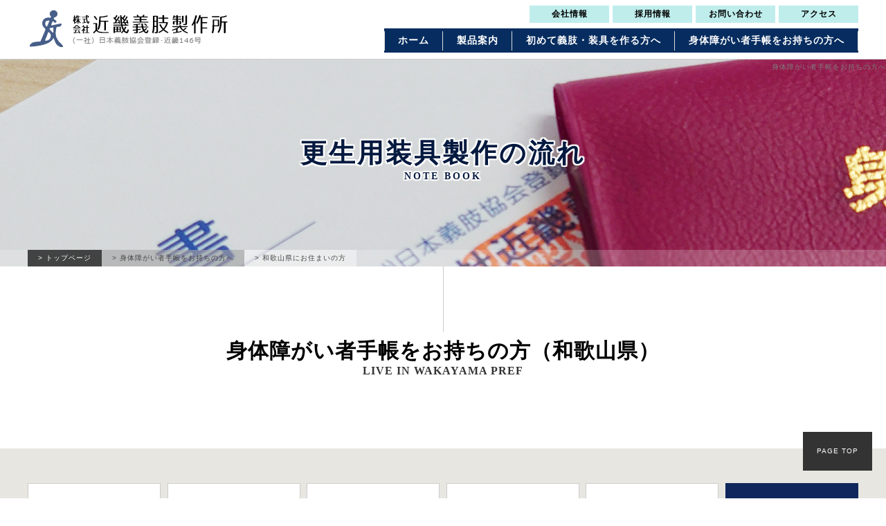

--- FILE ---
content_type: text/html; charset=UTF-8
request_url: https://www.kinkigishi.co.jp/note_wakayama.html
body_size: 4179
content:
<!doctype html>
<html>
<head>
<meta charset="utf-8">
<title>和歌山県の身体障がい者手帳をお持ちの方／近畿義肢製作所</title>
<meta name="description" content="和歌山県の身体障がい者手帳をお持ちの方。身体障がい者手帳（公的制度）で初めて申請する方へ。お住まいの地域によって申請方法が異なります。医療、行政指導の指示を受けて、障害、疾病のある方々との親密なコミュニケーションを大切に、義肢装具の製作と福祉用具全般の販売に加えて予防医学の分野で健康用具の開発と販売を実施しています。">
<meta name="keywords" content="義肢,装具,義手,義足,義指,リハビリ機器">
<meta name="viewport" content="width=device-width, initial-scale=1.0" />
<!-- og setting -->
<meta property="og:title" content="和歌山県の身体障がい者手帳をお持ちの方／近畿義肢製作所">
<meta property="og:type" content="article">
<meta property="og:url" content="https://">
<meta property="og:image" content="https:///img/img_og.jpg">
<meta property="og:site_name" content="株式会社近畿義肢製作所">
<meta property="og:description" content="和歌山県の身体障がい者手帳をお持ちの方。身体障がい者手帳（公的制度）で初めて申請する方へ。お住まいの地域によって申請方法が異なります。">
<!-- /og setting -->
<link rel="stylesheet" type="text/css" href="css/import.css">
<script type="text/javascript" src="js/import.js?210919"></script>

<!-- Google Tag Manager -->
<script>(function(w,d,s,l,i){w[l]=w[l]||[];w[l].push({'gtm.start':
new Date().getTime(),event:'gtm.js'});var f=d.getElementsByTagName(s)[0],
j=d.createElement(s),dl=l!='dataLayer'?'&l='+l:'';j.async=true;j.src=
'https://www.googletagmanager.com/gtm.js?id='+i+dl;f.parentNode.insertBefore(j,f);
})(window,document,'script','dataLayer','GTM-M25ZH7T');</script>
<!-- End Google Tag Manager -->
</head>

<body id="home">
<!-- Google Tag Manager (noscript) -->
<noscript><iframe src="https://www.googletagmanager.com/ns.html?id=GTM-M25ZH7T"
height="0" width="0" style="display:none;visibility:hidden"></iframe></noscript>
<!-- End Google Tag Manager (noscript) -->

<header>
 <div class="headBox">
  <p class="logo"><a href="/"><img src="img/logo.gif?210909" alt="近畿義肢製作所"/></a></p>
  <ul class="headNav">
   <li><a href="company.html">会社情報</a></li>
   <li><a href="news/recruit">採用情報</a></li>
   <li><a href="news/contact">お問い合わせ</a></li>
   <li><a href="access.html">アクセス</a></li>
  </ul>
 <ul class="headMenu">
   <li><a href="/">ホーム</a></li>
   <li><strong>製品案内</strong>
    <ul class="dropdwn_menu chid1">
     <li><a href="gishi.html">義肢</a></li>
     <li><a href="sougu.html">装具</a></li>
     <li><a href="original.html">オリジナル商品</a></li>
    </ul>
   </li>
   <li><strong>初めて義肢・装具を作る方へ</strong>
    <ul class="dropdwn_menu chid2">
     <li><a href="flow.html">治療用装具製作の流れ</a></li>
     <li><a href="document.html">療養費支給申請</a></li>
     <li><a href="medical.html">取引実績のある病院</a></li>
    </ul>
   </li>
   <li><strong>身体障がい者手帳をお持ちの方へ</strong>
    <ul class="dropdwn_menu chid3">
     <li><a href="note_kobe.html">神戸市にお住まいの方</a></li>
     <li><a href="note_hyogo.html">兵庫県（神戸市以外）にお住まいの方</a></li>
     <li><a href="note_osaka_city.html">大阪市にお住まいの方</a></li>
     <li><a href="note_sakai_city.html">堺市にお住まいの方</a></li>
     <li><a href="note_osaka.html">大阪府にお住まいの方</a></li>
     <li><a href="note_wakayama.html">和歌山県にお住まいの方</a></li>
    </ul>
   </li>
  </ul>
  <div class="btn pcNon"><span></span> <span></span> <span></span><p class="menutxt">MENU</p></div>
</div>
</header>

<div class="visual_note subVisual">
<h1>身体障がい者手帳をお持ちの方へ</h1>
<h2 class="bk">更生用装具製作の流れ<span>NOTE BOOK</span></h2>
 <div class="pan">
 <ul>
  <li><a href="./">&gt; トップページ</a></li>
  <li>&gt; 身体障がい者手帳をお持ちの方へ</li>
  <li>&gt; 和歌山県にお住まいの方</li>
 </ul>
 </div>
</div>
<div class="bar"></div>

<section class="noteTitBox">
 <h2 class="typeA">身体障がい者手帳をお持ちの方（和歌山県）<span>LIVE IN WAKAYAMA PREF</span></h2>
</section>

<div class="bgGray">
<div class="seihiDisc">
  <ul class="areaBtn">
   <li><a href="note_kobe.html">神戸市にお住まいの方</a></li>
   <li><a href="note_hyogo.html">兵庫県にお住まいの方</a></li>
   <li><a href="note_osaka_city.html">大阪市にお住まいの方</a></li>
   <li><a href="note_sakai_city.html">堺市にお住まいの方</a></li>
   <li><a href="note_osaka.html">大阪府にお住まいの方</a></li>
   <li class="on"><a href="note_wakayama.html">和歌山県にお住まいの方</a></li>
  </ul>
</div>
</div>

<section>
 <h2 class="typeE">身体障がい者手帳で初めて申請する場合</h2>
 <h2 class="typeD">お住まいの役所の「障がい福祉担当課」に義肢・装具（以下、補装具）の支給相談を行ってください。</h2>
 <div class="bar2"></div>
 <div class="note1">
  <p>「障がい福祉担当課」にて、更生相談所（以下、更生相談所）」での判定、または各地域で行われる「巡回相談」の予約をお取りいただきます。 <br>
日程が限られていますので、「障がい福祉担当課」にてご相談ください。 <br>
予約を取られた日に「更生相談所」または「巡回相談」実施会場へ出向いていただき、判定医の判定を受けていただきます。 <br>
弊社より判定に基づいた見積書を「障がい福祉担当課」へ送付します。 </p>
 </div>

 <h2 class="typeD">補装具費支給券交付～採寸・採型・製作</h2>
 <div class="bar2"></div>
 <div class="note3">
  <ul class="noteCheckA">
   <li><strong style="color: brown;">補装具費支給決定通知書・補装具費支給券</strong>が届きましたら、弊社へご連絡ください。</li>
   <li>日程を相談させていただき、採寸・採型を行い、補装具の製作にとりかかります。</li>
  </ul>
 </div>
 
 <h2 class="typeD">納品</h2>
 <div class="bar2"></div>
 <div class="note5">
 <ul class="noteCheckA">
  <li>適合状態を確認後、納品させていただきます。</li>
  <li>納品時には補装具費支給券と支給券に記載の自己負担額（利用者負担額）をご用意ください。</li>
  <li><strong style="color: brown;">補装具費支給券</strong>にご署名（ご捺印）をいただきます。 </li>
 </ul>
 <p>※製作する補装具によっては仮合わせが必要になります。</p>
 </div>
 
 <h2 class="typeE">再製作・修理の場合</h2>
 <h2 class="typeD">お住いの役所の「障がい福祉担当課」へ補装具の再製作・修理の支給（修理）申請を行ってください。</h2>
 <div class="bar2"></div>
 <div class="note0">
 <ul class="noteCheckA">
  <li>申請時には補装具費支給申請書と見積書が必要になります。 <br>
  （補装具の種類によっては「更生相談所」による判定が必要となる場合があります。）</li>
  <li>申請書は窓口にてお受け取りください。</li>
  <li>見積書は使用中の補装具及び修理箇所を確認の上、弊社からお渡しします。 </li>
 </ul>
 </div>
 
 <h2 class="typeD">補装具費支給券交付～採寸・採型・製作（修理）</h2>
 <div class="bar2"></div>
 <div class="note0">
 <ul class="noteCheckA">
  <li><strong style="color: brown;">補装具費支給決定通知書・補装具費支給券</strong><strong style="color: brown;"></strong>が届きましたら弊社にご連絡ください。</li>
 </ul>
 <p>（再製作の場合）<br>
日程を相談させていただき、採寸・採型を行い、補装具の製作に取りかかります。</p>
 <p>（修理の場合）<br>日程を相談させていただき、補装具をお預かりし、修理に取りかかります。</p>
 </div>
 
 <h2 class="typeD">納品</h2>
 <div class="bar2"></div>
 <div class="note0">
 <ul class="noteCheckA">
  <li>適合状態を確認後、納品させていただきます。</li>
  <li>納品時には通知書に記載の自己負担額（利用者負担額）をご用意ください。</li>
  <li><strong style="color: brown;">補装具費支給券</strong>にご署名（ご捺印）をいただきます。 </li>
 </ul>
 <p>※製作する補装具によっては仮合わせが必要になります。</p>
 <p class="typeH"><span>公的制度（身体障がい者手帳）による補装具の支給には、申請から納品まで時間を要します。<br>
 現在の補装具が使用できなくなる前に、早めの申請手続きをお願いいたします。</span></p>
 </div>

<h2 class="typeB">ご相談・お問い合わせ<span>CONTACT US</span></h2>
 <ul class="telBox">
  <li class="telTitle">ご不明な点やご不安な事など、<br class="pcNon">ご相談・お問合せください<span>義肢･装具を初めて作る方で不安に思っている事やわからない事など、どのようなことでも結構ですので、お気軽にご相談ください。</span></li>
  <li class="telNumbr"><a href="tel:0789742412"><span>本社</span>078-974-2412</a></li>
  <li class="mailmail"><a href="news/contact">メールでのお問い合わせはこちら</a></li>
 </ul>
</section>

<footer>
<div class="foot">
<div class="foot_left">
 <p><img src="img/logo_foot.png?210909" alt="義肢・義手・義足の近畿義肢製作所"/></p>
 <address>
  〒651-2113 兵庫県神戸市西区伊川谷町有瀬990-1 <br>
  TEL:078-974-2412 FAX:078-974-2436<br>
  平日 8:30～17:00 (土曜日 8:30～12:00)<br>
  定休日　日曜日、祝日、夏季、年末年始<br>
  完全予約制
 </address>
 </div>
<ul>
  <li>ご利用について</li>
  <li><a href="company.html">会社情報</a></li>
  <li><a href="news/recruit">採用情報</a></li>
  <li><a href="news/contact">お問い合わせ</a></li>
  <li><a href="access.html">アクセス</a></li>
  <li><a href="privacy.html">プライバシーポリシー</a></li>
 </ul>
 <ul>
  <li>身体障がい者手帳をお持ちの方</li>
  <li class="childList"><a href="note_kobe.html">神戸市にお住まいの方</a></li>
  <li class="childList"><a href="note_hyogo.html">兵庫県にお住まいの方</a></li>
  <li class="childList"><a href="note_osaka_city.html">大阪市にお住まいの方</a></li>
  <li class="childList"><a href="note_sakai_city.html">堺市にお住まいの方</a></li>
  <li class="childList"><a href="note_osaka.html">大阪府にお住まいの方</a></li>
  <li class="childList"><a href="note_wakayama.html">和歌山県にお住まいの方</a></li>
 </ul>
 <ul>
  <li>製品案内</li>
  <li class="childList"><a href="gishi.html">義肢</a></li>
  <li class="childList"><a href="sougu.html">装具</a></li>
  <li class="childList"><a href="original.html">オリジナル商品</a></li>
 </ul>
<ul>
  <li>近畿義肢について</li>
  <li><a href="/">ホーム</a></li>
  <li class="footTits">初めて義肢・装具を作る方へ</li>  
  <li class="childList"><a href="flow.html">治療用装具製作の流れ</a></li>
  <li class="childList"><a href="document.html">療養費支給申請</a></li>
  <li class="childList"><a href="medical.html">取引実績のある病院</a></li>
 </ul>
 </div>
</footer>
<div class="copyright">&copy; KINKIGISHI 2022. All Right Reserved.</div>
<p id="page-top"><a href="#home">PAGE TOP</a></p>

<!--↓smp menu -->
<div class="drawr">
 <p class="drawTitA">製品案内</p>
 <ul class="drawLinkBox">
  <li><a href="gishi.html">義肢</a></li>
  <li><a href="sougu.html">装具</a></li>
  <li><a href="original.html">オリジナル</a></li>
 </ul>
 <p class="drawTitA">初めて義肢・装具を作る方へ</p>
 <ul class="drawLinkBox LineHeight">
  <li><a href="document.html">療養費<br>支給申請</a></li>
  <li><a href="flow.html">製作の<br>流れ</a></li>
  <li><a href="medical.html">取引実績の<br>ある病院</a></li>
 </ul>
 <p class="drawTitA">身体障がい者手帳をお持ちの方</p>
 <ul class="drawNoteBox">
  <li><a href="note_kobe.html">神戸市にお住まいの方</a></li>
  <li><a href="note_hyogo.html">兵庫県にお住まいの方</a></li>
  <li><a href="note_osaka_city.html">大阪市にお住まいの方</a></li>
  <li><a href="note_sakai_city.html">堺市にお住まいの方</a></li>
  <li><a href="note_osaka.html">大阪府にお住まいの方</a></li>
  <li><a href="note_wakayama.html">和歌山県にお住まいの方</a></li>
 </ul>
 <p class="drawOtherBox">
  <span><a href="company.html">会社情報</a></span>
  <span><a href="news/recruit">採用情報</a></span>
  <span><a href="news/contact">お問い合わせ</a></span><br>
  <span><a href="access.html">アクセス</a></span>
  <span><a href="privacy.html">プライバシーポリシー</a></span>
 </p>
 <!--↑drawrWrap -->
</div>
<!--↑smp menu -->
</body>
</html>


--- FILE ---
content_type: text/css
request_url: https://www.kinkigishi.co.jp/css/import.css
body_size: 807
content:
@charset "utf-8";
/* ==================================================================
CSS information
 author     :yourName (全CSSファイル共通)
 style info :各cssファイル読み込み
================================================================== */

/* リセット及びfont基本設定
-------------------------------------------------------- */
@import url('https://fonts.googleapis.com/css2?family=Noto+Sans+JP:wght@500;700&family=Sawarabi+Gothic&display=swap');
@import url("reset-min.css");

/* プリント
-------------------------------------------------------- */
@import url("style.css?220606") print;

/* コンテンツ関係 他
-------------------------------------------------------- */
@import url("style.css?220606") screen and (min-width: 641px);
@import url("smart.css?230606") screen and (max-width: 640px);
@import url("drawerMenu.css?220606") screen and (max-width: 640px);


--- FILE ---
content_type: text/css
request_url: https://www.kinkigishi.co.jp/css/style.css?220606
body_size: 5934
content:
@charset "utf-8";
/* 最終更新日：2020年12月01日 */
/* width 1200 */

/*-----------------------------------------------------------------------*/
/*                             標準タグスタイル                          */
/*-----------------------------------------------------------------------*/
body{
 color:#444;
 letter-spacing:1px;
 font-family: Avenir, 'Helvetica neue', Helvetica, メイリオ, Meiryo, '游ゴシック', YuGothic, 'ヒラギノ角ゴ Pro W3', 'Hiragino Kaku Gothic Pro', 'ＭＳ Ｐゴシック', sans-serif;
 font-size:15px;
 line-height: 160%;
}

a{
 text-decoration:none !important;
 color:#0f275c;
}
a:hover{
 text-decoration:underline;
 color:#0f275c;
}
.btn,.pcNon,.spMenu,.drawr{
 display: none;
}
/*-----------------------------------------------------------------------*/
/*                             共通 スタイル                          */
/*-----------------------------------------------------------------------*/
.fade,.menuBox img,.bana img{
    -webkit-transition: 0.3s ease-in-out;  
       -moz-transition: 0.3s ease-in-out;  
         -o-transition: 0.3s ease-in-out;  
            transition: 0.3s ease-in-out;  
}  
.fade:hover,.menuBox img:hover,.bana img:hover{  
    opacity: 0.7;  
    filter: alpha(opacity=30);  
}
.left,.pcLeft{
 float:left;
}
.right,.pcRight{
 float:right;
}
.over{
 overflow:hidden;
}
a.anchor {
display: block;
padding-top: 100px;
margin-top: -100px;
}
/*------- ヘッター -----*/
header{
background: #fff;
border-bottom:1px #ccc solid;
position: fixed;
top:0;
left: 0;
width: 100%;
z-index: 10;
}
.headBox{
width: 1200px;
height: 85px;
margin: 0 auto;
line-height: 100%;
position: relative;
}
.headBox .logo{
float: left;
padding-top: 12px;
}
.headBox .headBtnBox{
float: right;
}
.headBox .headNav{
margin: 8px 0;
font-family: "游明朝", YuMincho, "ヒラギノ明朝 ProN W3", "Hiragino Mincho ProN", "HG明朝E", "ＭＳ Ｐ明朝", "ＭＳ 明朝", serif;
overflow: hidden;
float: right;
}
.headBox .headNav li{
float: left;
}
.headBox .headNav li a{
background: #bfedec;
width: 115px;
padding: 5px 0;
margin: 0 0 0 5px;
display: block;
font-size: 12px;
text-align: center;
color: #000;
font-weight:bold;
}
.headMenu{
font-family: "游明朝", YuMincho, "ヒラギノ明朝 ProN W3", "Hiragino Mincho ProN", "HG明朝E", "ＭＳ Ｐ明朝", "ＭＳ 明朝", serif;
margin: 0;
background: #072d60 url("../img/bar_dot.gif") no-repeat center left;
overflow: hidden;
float: right;
}
.headMenu li{
float: left;
}
.headMenu li a,.headMenu li strong{
display: block;
background: url("../img/bar_dot.gif") no-repeat center right;
padding: 10px 20px;
font-size: 14px;
color: #333;
font-weight: bold;
cursor: pointer;
}
.headMenu li a:hover,.headMenu li strong:hover{
background: #072d60 url("../img/bar_dot.gif") no-repeat center right;
color: #fff;
}
.headMenu > li a,.headMenu > li strong{
color:#fff;
}

/*------- フッター -----*/
.footBtn{
background: #0c1e45;
padding: 55px 0;
}
.footBtn ul{
width: 1200px;
margin: 0 auto;
display: flex;
flex-wrap: nowrap;
justify-content: space-between;
font-family: 'Noto Sans JP', sans-serif;
font-wight:500;
font-size: 20px;
}
.footBtn ul li{
border: 2px #fff solid;
width: 32%;
position: relative;
}
.footBtn ul li a{
display: block;
color: #fff;
padding: 25px 0;
text-align: center;
}
.footBtn ul li a:hover{
background-color: rgba(255,255,255,0.1);
}
.footBtn ul li a::after{
content: "";
background: url("../img/icon_next.png") no-repeat;
width: 25px;
height: 25px;
display: inline-block;
background-size: contain;
vertical-align: middle;
margin-left: 20px;
position: absolute;
top:25px;
right:25px;
}
footer{
background: #f3f3f3;
}
.foot{
padding: 25px 0 10px;
width: 1200px;
margin: 0 auto;
overflow: hidden;
}
.foot_left{
float: left;
}
.foot ul{
float: right;
border-right: 1px #ccc solid;
padding: 0 30px;
margin: 0 0 20px;
font-size: 12px;
line-height: 160%;
}
.foot ul li a{
display: block;
}
.foot ul li.childList a::before{
content: "ー ";
padding-left: 15px;
}
.foot ul li:first-child{
font-weight: bold;
padding: 0 0 5px;
font-size: 14px;
}
.footTits{
font-weight:bold;
margin-top:6px;
}
.copyright{
text-align: center;
font-size: 12px;
}
address{
font-size: 12px;
margin-top: 10px;
line-height: 140%;
}
#page-top {
 position: fixed;
 bottom: 40px;
 right: 20px;
 font-size: 10px;
 text-align:center;
}
#page-top a{
 display:block;
 background:#333;
 padding-top:30px;
 padding:20px;
 color:#fff;
 line-height:16px
}
#page-top a:hover{
 text-decoration:none;
 background-color:#586f88;
}
/*------- ビジュアル -----*/
.visual{
height: 800px;
margin-top: 60px;
}
.visual li {
position: relative;
z-index:20;
}
.visual li span.visTit1{
bottom: 10%;
left: 0;
display:inline-block;
padding:45px 50px;
z-index:21;
position: absolute;
font-family: "游明朝", YuMincho, "ヒラギノ明朝 ProN W3", "Hiragino Mincho ProN", "HG明朝E", "ＭＳ Ｐ明朝", "ＭＳ 明朝", serif;
font-size:42px;
color:#fff;
/***
text-shadow: 2px 2px 1px #04193f, -2px 2px 1px #04193f, 2px -2px 1px #04193f, -2px -2px 1px #04193f, 2px 0px 1px #04193f, 0px 2px 1px #04193f, -2px 0px 1px #04193f, 0px -2px 1px #04193f;
**/
-moz-text-shadow: 0px 0px 11px rgba(0,0,0,0.9), 0px 0px 22px rgba(0,0,0,0.94), 0px 0px 22px rgba(0,0,0,0.94), 0px 0px 22px rgba(0,0,0,0.94);
-webkit-text-shadow: 0px 0px 11px rgba(0,0,0,0.9), 0px 0px 22px rgba(0,0,0,0.94), 0px 0px 22px rgba(0,0,0,0.94), 0px 0px 22px rgba(0,0,0,0.94);
-ms-text-shadow: 0px 0px 11px rgba(0,0,0,0.9), 0px 0px 22px rgba(0,0,0,0.94), 0px 0px 22px rgba(0,0,0,0.94), 0px 0px 22px rgba(0,0,0,0.94);
text-shadow: 0px 0px 11px rgba(0,0,0,0.9), 0px 0px 22px rgba(0,0,0,0.94), 0px 0px 22px rgba(0,0,0,0.94), 0px 0px 22px rgba(0,0,0,0.94);
}
.visual li span.visTit1list1{
top: 10%;
left: 0;
display:inline-block;
padding:45px 50px;
z-index:21;
position: absolute;
font-family: "游明朝", YuMincho, "ヒラギノ明朝 ProN W3", "Hiragino Mincho ProN", "HG明朝E", "ＭＳ Ｐ明朝", "ＭＳ 明朝", serif;
font-size:42px;
color:#fff;
/***
text-shadow: 2px 2px 1px #04193f, -2px 2px 1px #04193f, 2px -2px 1px #04193f, -2px -2px 1px #04193f, 2px 0px 1px #04193f, 0px 2px 1px #04193f, -2px 0px 1px #04193f, 0px -2px 1px #04193f;
**/
-moz-text-shadow: 0px 0px 11px rgba(0,0,0,0.9);
-webkit-text-shadow: 0px 0px 11px rgba(0,0,0,0.9);
-ms-text-shadow: 0px 0px 11px rgba(0,0,0,0.9);
text-shadow: 0px 0px 11px rgba(0,0,0,0.9), 0px 0px 22px rgba(0,0,0,0.94);
}
.visual li span.visTit2{
top: 45%;
right: 0;
display:inline-block;
padding:45px 50px;
background-color: rgba(255,255,255,0.9);
z-index:21;
position: absolute;
font-family: "游明朝", YuMincho, "ヒラギノ明朝 ProN W3", "Hiragino Mincho ProN", "HG明朝E", "ＭＳ Ｐ明朝", "ＭＳ 明朝", serif;
font-size:32px;
color:#000;
}
.visual li span.visTit1 strong,.visual li span.visTit2 strong{
color:#072D60;
font-size:34px;
}
.subVisual h1{
text-align: right;
font-size: 10px;
color: #7E7E7E;
}
.visual_seihin{
background: url("../img/bg_sub_seihin.jpg") no-repeat center top;
height: 300px;
margin-top: 85px;
position: relative;
}
.visual_note{
background: url("../img/bg_sub_note.jpg?211010") no-repeat center top;
height: 300px;
margin-top: 85px;
position: relative;
}
.visual_guide{
background: url("../img/bg_sub_guide.jpg?210909") no-repeat center top;
height: 300px;
margin-top: 85px;
position: relative;
}
.visual_corp{
background: url("../img/bg_sub_corp.jpg?211010") no-repeat center top;
height: 300px;
margin-top: 85px;
position: relative;
}
.visual_about{
background: url("../img/bg_sub_concept.jpg?210909") no-repeat center top;
height: 300px;
margin-top: 85px;
position: relative;
}
.visual_access{
background: url("../img/bg_sub_access.jpg?220117") no-repeat center top;
height: 300px;
margin-top: 85px;
position: relative;
}
.visual_flow{
background: url("../img/bg_sub_flow.jpg?211010") no-repeat center top;
height: 300px;
margin-top: 85px;
position: relative;
}
.visual_contact{
background: url("../img/bg_sub_contact.jpg?210909") no-repeat center top;
height: 300px;
margin-top: 85px;
position: relative;
}
.visual_medical{
background: url("../img/bg_sub_medical.jpg?210909") no-repeat center top;
height: 300px;
margin-top: 85px;
position: relative;
}

/*--------パンクズー-----------*/
.pan{
 position: absolute;
 bottom: 0;
 left: 0;
 background: rgba(255,255,255,0.2);
 width: 100%;
}
.pan ul{
 overflow:hidden;
 width:1200px;
 margin:0 auto;
}
.pan ul li{
 font-size:10px;
 float:left;
 color:#444;
}
.pan ul li a{
 padding:0 15px;
 display: flex;
 color:#333;
}
.pan ul li:first-child{
 background: rgba(0,0,0,0.7);
}
.pan ul li:first-child a{
 color: #fff;
}
.pan ul li:nth-child(2){
 background: rgba(147,147,147,0.5);
 padding:0 15px;
}
.pan ul li:last-child{
 background: rgba(255,255,255,0.4);
 padding:0 15px;
}
/*--------コンテナー-----------*/
section{
padding: 90px 0;
width: 1200px;
margin: 0 auto;
z-index: 1;
}
section p{
margin: 0 0 20px;
line-height: 180%;
}
section p:last-child{
margin-bottom: 0;
}
section.noteTitBox{
padding: 0 0 40px;
}
.bgGray{
background: #e7e6e1;
}
.bgGray2{
background: #f6f6f6;
}

/*------タイトル-------*/
h2.typeA,h2.typeB{
font-family: "游明朝", YuMincho, "ヒラギノ明朝 ProN W3", "Hiragino Mincho ProN", "HG明朝E", "ＭＳ Ｐ明朝", "ＭＳ 明朝", serif;
font-weight: bold;
font-size: 30px;
letter-spacing: 0.1;
text-align: center;
color: #000;
}
h2.typeA span{
display: block;
font-size: 16px;
color: #333;
margin: 5px 0 60px;
}
h2.typeB span{
display: block;
font-size: 16px;
color: #333;
margin: 5px 0 0;
}
h2.typeB span::after{
content: "　";
display: block;
width: 100px;
margin: 15px auto 60px;
border-bottom: 1px#ccc solid;
line-height: 0;
}
h2.typeC{
border: 1px #ccc solid;
text-align: center;
padding: 25px 0;
font-family: "游明朝", YuMincho, "ヒラギノ明朝 ProN W3", "Hiragino Mincho ProN", "HG明朝E", "ＭＳ Ｐ明朝", "ＭＳ 明朝", serif;
font-weight: bold;
font-size: 24px;
color: #333;
}
h2.typeD{
border: 1px #ccc solid;
text-align: center;
padding: 15px 0;
font-family: "游明朝", YuMincho, "ヒラギノ明朝 ProN W3", "Hiragino Mincho ProN", "HG明朝E", "ＭＳ Ｐ明朝", "ＭＳ 明朝", serif;
font-weight: bold;
font-size: 20px;
color: #0f275c;
line-height: 140%;
background: #f6f6f6;
}
h2.typeE{
border: 1px #0f275c solid;
text-align: center;
padding: 20px 0;
font-family: "游明朝", YuMincho, "ヒラギノ明朝 ProN W3", "Hiragino Mincho ProN", "HG明朝E", "ＭＳ Ｐ明朝", "ＭＳ 明朝", serif;
font-weight: bold;
font-size: 24px;
background: #0f275c;
color: #fff;
line-height: 140%;
margin: 0 0 30px;
}
.typeF{
font-family: "游明朝", YuMincho, "ヒラギノ明朝 ProN W3", "Hiragino Mincho ProN", "HG明朝E", "ＭＳ Ｐ明朝", "ＭＳ 明朝", serif;
font-weight: bold;
color: #0f275c;
}
.subVisual h2{
text-align: center;
color:#04193f;
font-family: "游明朝", YuMincho, "ヒラギノ明朝 ProN W3", "Hiragino Mincho ProN", "HG明朝E", "ＭＳ Ｐ明朝", "ＭＳ 明朝", serif;
font-weight: bold;
font-size: 38px;
padding-top: 100px;
letter-spacing: 3px;
text-shadow    : 
       2px  2px 1px #fff,
      -2px  2px 1px #fff,
       2px -2px 1px #fff,
      -2px -2px 1px #fff,
       2px  0px 1px #fff,
       0px  2px 1px #fff,
      -2px  0px 1px #fff,
       0px -2px 1px #fff;
}
.subVisual h2 span{
font-size: 14px;
display: block;
padding-top: 10px;
}
h3.typeG{
text-align: center;
font-family: "游明朝", YuMincho, "ヒラギノ明朝 ProN W3", "Hiragino Mincho ProN", "HG明朝E", "ＭＳ Ｐ明朝", "ＭＳ 明朝", serif;
font-weight: bold;
font-size: 20px;
margin: 20px 0;
}
h3.typeG span{
     position: relative;
     display: inline-block;
     padding: 0 0.5em;
}
      
h3.typeG span::before, h3.typeG span::after{
     position: absolute;
     top: 50%;
     content: '';
     width: 1.5em;
     height: 1px;
     background-color: black;
}
 
h3.typeG span::before {left: 100%;}
h3.typeG span::after { right: 100%;}
p.typeH{
display: block;
margin: 50px 0 50px !important;
border: 1px #ccc solid;
padding: 20px 0;
font-weight: bold;
text-align: center;
}
p.typeH span{
    display: inline-block;
    text-align: left;
}
h2.typeI{
font-family: "游明朝", YuMincho, "ヒラギノ明朝 ProN W3", "Hiragino Mincho ProN", "HG明朝E", "ＭＳ Ｐ明朝", "ＭＳ 明朝", serif;
font-weight: bold;
color: #0f275c;
font-size: 22px;
padding: 0 0 10px;
margin: 0 auto 40px;
border-bottom: 1px #0f275c solid;
display: block;
text-align: center;
width: 20%;
}
/*------トップページ-------*/
.newsBox{
border-top:1px #ccc solid;
width: 940px;
margin: 0 auto 20px;;
}
.newsBox li{
border-bottom:1px #ccc dotted;
}
.newsBox li a{
display: block;
color: #444;
padding: 10px 0;
font-size: 14px;
}
.newsBox li a strong{
display: inline-block;
width: 150px;
font-family: "游明朝", YuMincho, "ヒラギノ明朝 ProN W3", "Hiragino Mincho ProN", "HG明朝E", "ＭＳ Ｐ明朝", "ＭＳ 明朝", serif;
font-size: 12px;
text-align: center;
color: #fff;
margin-right: 20px;
}
.newsBox li a span{
margin-right: 20px;
}
.newsBox li a strong.blue{background: #1c51a9;}
.newsBox li a strong.kon{background: #0b295c;}
.topBnr{
width: 1200px;
margin: 0 auto;
padding: 65px 0;
display: block;
display: flex;
flex-wrap: nowrap;
justify-content: space-between;
}
.topBnr li{
width: 33%;
}
.topBnr li a{
display:  block;
position: relative;
line-height: 100%;
}
.topBnr li img{
width: 100%;
height: auto;
}
.topBnr li a strong{
display:  block;
font-family: "游明朝", YuMincho, "ヒラギノ明朝 ProN W3", "Hiragino Mincho ProN", "HG明朝E", "ＭＳ Ｐ明朝", "ＭＳ 明朝", serif;
font-size: 20px;
width: 100%;
background: #fff;
color: #000;
text-align: center;
padding: 25px 0;
}
.telBox{
border: 1px #ccc solid;
padding: 30px 0 20px;
text-align: center;
font-family: "游明朝", YuMincho, "ヒラギノ明朝 ProN W3", "Hiragino Mincho ProN", "HG明朝E", "ＭＳ Ｐ明朝", "ＭＳ 明朝", serif;
color: #000;
}
.telBox .telTitle{
font-size: 22px;
font-weight: bold;
}
.telBox .telTitle span{
font-size: 14px;
display: block;
font-weight: normal;
}
.telNumbr a span{
background: #000;
display: inline-block;
padding: 10px 15px;
margin:7px 20px 0 0;
-moz-border-radius: 3px;
-webkit-border-radius: 3px;
border-radius: 3px;
color: #fff;
font-size: 14px;
line-height: 100%;
vertical-align: top;
}
.telNumbr a {
color: #000;
font-size: 50px;
line-height: 100%;
display: block;
padding: 10px 0;
}
.mailmail a{
display: block;
border: 1px #ccc solid;
width: 400px;
margin: 0 auto;
padding: 5px;
text-align: center;
color: #000;
}
.mailmail a::before{
content: "";
display: inline-block;
background: url("../img/icon_mail.gif") no-repeat;
width: 20px;
height: 13px;
background-size: contain;
vertical-align: middle;
margin-right: 8px;
}
.mailmail a:hover{
background: #000;
color: #fff;
}
/*------サブページ------*/
.seihiDisc{
width: 1200px;
margin: 0 auto;
padding: 50px 0;
}
.seihinDisTit{
font-weight: bold;
text-align: center;
font-family: "游明朝", YuMincho, "ヒラギノ明朝 ProN W3", "Hiragino Mincho ProN", "HG明朝E", "ＭＳ Ｐ明朝", "ＭＳ 明朝", serif;
font-size: 24px;
margin: 0 0 20px;
}
.seihin_box{
display: flex;
flex-wrap: nowrap;
justify-content: space-between;
background: url("../img/dot_w.gif") repeat-x center center;
}
.seihin_box li{
width: 25%;
padding: 35px;
background: #fff;
}
.seihin_box li strong{
display: block;
text-align: center;
font-size: 18px
}
.seihin_box li strong::after{
display: block;
content: url("../img/bar2.gif");
}
.seihinList {
display: flex;
flex-wrap: wrap;
justify-content: space-between;
margin: 0 0 80px;
}
.seihinList li{
width: 31%;
margin: 0 0 25px;
}
.seihinList li img{
width: 100%;
height: auto;
border: 1px #ccc solid;
}
.seihinList li strong{
display: block;
padding: 5px 0 5px;
font-size: 18px;
text-align: center;
}
.seihinList::after{
  content:"";
  display: block;
  width:31%;
}
.seihin_movie_box{
display: flex;
flex-wrap: wrap;
justify-content: space-between;
}
.seihin_movie_box li{
width: 31%;
margin: 0 0 25px;
}
.areaBtn{
display: flex;
flex-wrap: nowrap;
justify-content: space-between;
}
.areaBtn li{
width: 16%;
}
.areaBtn li a{
display: block;
border: 1px #ccc solid;
background: #fff;
text-align: center;
padding: 20px 0;
}
.areaBtn li a:hover,.areaBtn li.on a{
background:#0f275c;
color: #fff;
border: 1px #0f275c solid;
}
.areaBtn li.on::after{
content: "";
display:block;
margin: 0 auto;
width: 0;
height: 0;
border-style: solid;
border-width: 10px 10px 0 10px;
border-color: #0f275c transparent transparent transparent;
}
.note0{
padding: 0 0 80px;
}
.note1{
background: url("../img/note_img01.gif") no-repeat top right;
background-size:auto 200px;
padding: 0 0 80px;
}
.note2{
background: url("../img/note_img02.gif") no-repeat top right;
background-size:auto 200px;
padding: 0 0 80px;
}
.note3{
background: url("../img/note_img03.gif") no-repeat center right;
background-size:auto 200px;
padding: 0 0 80px;
min-height:120px;
}
.note4{
background: url("../img/note_img04.gif") no-repeat top right;
background-size:auto 200px;
padding: 0 0 80px;
}
.note5{
background: url("../img/note_img05.gif") no-repeat top right;
background-size:auto 200px;
padding: 0 0 80px;
}
.noteCheckA{
margin: 0 0 20px;
}
.noteCheckA li{
list-style: disc;
margin-left: 20px;
line-height: 180%;
}
.downloadBox{
display: flex;
flex-wrap: wrap;
justify-content: space-between;
margin: 60px 0;
}
.downloadBox li{
width: 24%;
margin:0 0 20px;
text-align: center;
border: 1px #ccc solid;
}
.downloadBox li img{
width: 60%;
height: auto;
margin: 30px 0;
}
.downloadBox li strong{
display: block;
padding:10px 0;
background: #fefefe;
border-bottom: 1px #ccc dotted;
font-size: 14px;
}
.downloadBox li a span{
display: block;
text-align: center;
padding:10px 0;
background: #eee;
}
.downloadBox li a span::after{
content: url("../img/icon_pdf.png") ;
vertical-align: middle;
margin-left: 5px;
}
.downloadTxt{
display: flex;
flex-wrap: nowrap;
justify-content: space-between;
}
.downloadTxt li{
width: 21%;
padding: 15px;
border: 1px #ccc solid;
background: #fff;
}
ul.topFlow{
display: flex;
flex-wrap: nowrap;
justify-content: space-between;
border: 1px #ccc solid;
margin: 0 0 60px;
}
ul.topFlow li{
width: 20%;
border-right: 1px #ccc solid;
text-align: center;
padding: 40px 0;
}
ul.topFlow li:last-child{
border: none;
}
ul.topFlow li strong{
font-family: 'Noto Sans JP', sans-serif;
font-wight:500;
display: block;
font-size: 18px;
}
ul.topFlow li span{
display: block;
font-size: 14px;
}
.flowFlow{
background: url("../img/dot.gif") repeat-y center top;
}
.flowFlow li{
background: #fff;
border: 1px #ccc solid;
margin: 0 0 40px;
padding: 15px 30px 15px 350px;
overflow: hidden;
position: relative;
max-width: 100%;
height: 140px;
}
.flowFlow li span{
display: block;
font-family: 'Noto Sans JP', sans-serif;
font-wight:500;
font-size: 20px;
margin: 15px 0 10px;
}
.flowFlow li:last-child{
margin-bottom: 0;
}
.flowFlow li:first-child::before{
display: inline-block;
content: url("../img/flow1_w.png");
background: #0f275c;
width: 300px;
height: 170px;
text-align: center;
position: absolute;
top:0;
left:0;
padding-top: 35px;
}
.flowFlow li:nth-child(2)::before{
display: inline-block;
content: url("../img/flow2_w.png");
background: #0f275c;
width: 300px;
height: 170px;
text-align: center;
position: absolute;
top:0;
left:0;
padding-top: 35px;
}
.flowFlow li:nth-child(3)::before{
display: inline-block;
content: url("../img/flow3_w.png");
background: #0f275c;
width: 300px;
height: 170px;
text-align: center;
position: absolute;
top:0;
left:0;
padding-top: 35px;
}
.flowFlow li:nth-child(4)::before{
display: inline-block;
content: url("../img/flow4_w.png");
background: #0f275c;
width: 300px;
height: 170px;
text-align: center;
position: absolute;
top:0;
left:0;
padding-top: 35px;
}
.flowFlow li:nth-child(5)::before{
display: inline-block;
content: url("../img/flow5_w.png");
background: #0f275c;
width: 300px;
height: 170px;
text-align: center;
position: absolute;
top:0;
left:0;
padding-top: 35px;
}
.flowFlow li strong a{
display: block;
width: 240px;
text-align: center;
background:#0f275c;
color: #fff;
padding: 4px 0;
font-size: 14px;
font-weight: normal;
margin-top: 5px;
-moz-border-radius: 2px;
-webkit-border-radius: 2px;
border-radius: 2px;
}
.mediBtn{
display: flex;
flex-wrap: nowrap;
justify-content: space-between;
}
.mediBtn li{
width: 24.5%;
}
.mediBtn li a{
display: block;
border: 1px #ccc solid;
background: #fff;
text-align: center;
padding: 20px 0;
}
.mediBtn li a:hover{
background:#0f275c;
color: #fff;
border: 1px #0f275c solid;
}
.medicalBox{
display: flex;
flex-wrap: wrap;
justify-content: space-between;
margin: 30px 0;
}
.medicalBox li{
width: 30%;
list-style: disc;
padding: 5px 0;
margin: 0 0 10px 20px;
border-bottom: 1px #ccc dotted;
}
.souguHow{
display: flex;
flex-wrap: wrap;
justify-content: space-between;
margin: 50px 0 30px;
}
.souguHow li{
width: 19%;
margin: 0 0 10px;
text-align: center;
font-size: 14px;
background: #fff;
overflow: hidden;
}
.souguHow li a{
display: block;
padding: 10px;
border: 1px #465E88 solid;
}
.souguHow li img{
display: block;
width: auto;
height: 80px;
margin: 0 auto 10px;
}
.compBox{
overflow: hidden;
}
.compBoxLeft{
float: left;
width: 350px;
margin-top: 50px;
}
.compBoxLeft img{
width: 100%;
height: auto;
}
.compBoxRight{
float: right;
width: 800px;
}
.priTit{
	border-bottom: 1px #ccc dotted;
	padding: 0 0 5px;
	margin: 0 0 15px;
	font-weight: bold;
	font-size: 18px;
}
.priBox{
	margin: 0 0 30px;
}
.priBox li{
	list-style:disc;
	margin: 0 0 5px 20px;
}
.medical_mapArea{
text-align: center;
margin: 0 0 30px;
}
.medical_chuiBox{
border: 1px #ccc solid;
-moz-border-radius: 8px;
-webkit-border-radius: 8px;
border-radius: 8px;
padding: 10px;
margin: 0 0 80px;
background: #f3eade;
}
.txBox {
  width: 56%;
  margin: 0 auto;
}
.txBox2 {
  width: 87%;
  margin: 0 auto;
}
/*------サブアイテムリスト-------*/

/*------OTHERアイテムリスト-------*/
.more,.more2{
text-align: center;
}
.more a{
display: block;
margin: 0 auto;
border: 1px #ccc solid;
padding: 15px 0;
width:30%;
text-align: center;
font-size:14px;
color: #333;
line-height: 100%;
}
.more a:hover{
text-decoration: none;
background: #0f275c;
color: #fff;
}
.more2 a{
display: inline-block;
margin: 0 auto;
border: 1px #fff solid;
padding: 15px 0;
width:30%;
text-align: center;
font-size:14px;
line-height: 100%;
color: #fff;
}
.more2 a::after{
content: "";
background: url("../img/icon_open.png") no-repeat;
width: 14px;
height: 11px;
display: inline-block;
background-size: contain;
vertical-align: middle;margin-left: 5px;
}
.more2 a:hover{
text-decoration: none;
background-color: rgba(255,255,255,0.2);
}
/*------ボーダー-------*/
.bar{
background: url("../img/dot.gif") repeat-y center top;
height: 95px;
margin: 0 0 15px;
}
.bar2{
background: url("../img/dot.gif") repeat-y center top;
height: 35px;
margin: 0 0 30px;
}
.bar3{
 border-top: 1px #213453 solid;
 margin: 10px  auto 30px;
 width: 150px;
}
.bar4{
width: 1px;
height: 33px;
margin: 15px auto 20px;
background: #fff;
}
.bar5{
display: block;
width: 155px;
height: 40px;
margin: 40px auto;
border-top: 1px #01427f solid;
background: url("../img/dot.gif") repeat-y center top;
}
.bar6{
 border-top: 1px #0f275c solid;
 margin: 10px auto 10px;
 width: 150px;
 display: block;
}
/*------カラー-------*/
.blue{color: #1552AF;}
.blue2{color: #2b4c8e;}
.pink{color: #E04EBB;}
.orange{color:#F37E41;}
.red{color: #af0404;}
.green{color: #41AB6E}
.black{color: #000;}

/*------余白------*/
.mgb100{margin-bottom: 100px;}
.mgb20{margin-bottom: 20px;}
.mgb30{margin-bottom: 30px;}
.mgb50{margin-bottom: 50px;}
.mgb-30{margin-bottom:-30px !important;}
.mgt-100{margin-top:-100px !important;}
.mgt-400{margin-top:-400px !important;}
.mgt-450{margin-top:-450px !important;}
.mgt-500{margin-top:-500px !important;}
.mgt-550{margin-top:-550px !important;}
.mgt-600{margin-top:-600px !important;}
.mgt-650{margin-top:-650px !important;}
.mgt-700{margin-top:-700px !important;}
.mgb-200{margin-bottom:0px !important;}
.mgt80{margin-top:80px !important;}
/*-----------------------------------------------------------------------*/
/*                            table系 スタイル                           */
/*-----------------------------------------------------------------------*/
.tdA{
 border:1px #ccc solid;
}
.tdA th{
 padding:15px 0;
 font-weight:bold;
 text-align:center;
 border-bottom:1px #ccc dotted;
 border-right:1px #ccc dotted;
 font-size:16px;
 background: #f6f6f6;
}
.tdA td{
 padding:10px;
 border-bottom:1px #ccc dotted;
 border-right:1px #ccc dotted;
 background:#fff;
 font-size:14px;
 text-align: right;
}
.tdA td:first-child{
text-align: center;
}
.tdA th:last-child{
 border-bottom:none;
}
.tdA td::after{
content: "円";
}
.tdB{
 border:1px #ccc solid;
 margin: 50px 0 0;
}
.tdB th{
 padding:15px 0;
 font-weight:bold;
 text-align:center;
 border-bottom:1px #ccc dotted;
 border-right:1px #ccc dotted;
 font-size:16px;
 background: #f6f6f6;
 width: 30%;
}
.tdB td{
 padding:10px;
 border-bottom:1px #ccc dotted;
 border-right:1px #ccc dotted;
 background:#fff;
 font-size:14px;
 text-align: left;
}
.tdB td:first-child{
text-align: center;
}
.tdB th:last-child{
 border-bottom:none;
}
/*-----------------------------------------------------------------------*/
/*                            form系 スタイル                           */
/*-----------------------------------------------------------------------*/
form{
 margin-top: 30px;
}
.hankaku {
 padding:4px;ime-mode:disabled;font-family:Arial, Helvetica, sans-serif;
 background-color:#fff;background-image: url(../images/input.jpg);
 border:1px solid #ccc;font-size:14px;letter-spacing:1px;color:#444;
}
.zenkaku {
 padding:4px;border:1px solid #ccc;color: #444;
 background-color:#fff;background-image: url(../images/input.jpg);
}
.kome {
 background-color:#C03;
 -moz-border-radius: 3px;
 -webkit-border-radius: 3px;
 border-radius: 3px;
 font-size:10px;
 color:#fff;
 padding:3px;
 text-align:center;
 margin-left:2px;
}
.iimg{
 vertical-align:middle;
}
.errMsg{
 color:#F00;
}
input[type="text"],textarea{
 padding:5px;
vertical-align:middle;
border:1px #ccc solid;
-webkit-border-radius: 2px;
-moz-border-radius: 2px;
border-radius: 2px;
width: 90%;
max-width: 100%;
}
input[type="text"]:focus,textarea:focus {
    border:solid 1px #59493f;
}
.inputBox{
 text-align: center;
 margin: 30px 0 0;
}
.css3button{
 color: #fff;
 background: #444;
 padding: 10px 50px;
 cursor: pointer;
 -moz-border-radius: 3px;
 -webkit-border-radius: 3px;
 border-radius: 3px;
 border: 2px solid #444;
 font-weight: bold;
}
input.css3button{
width:auto !important;
}
#soufuBox{
margin-top:5px;
padding-top:5px;
border-top:1px #ccc dotted;
}
#soufuBox{
display:none;
}
.formTitA{
margin-top:30px;
text-align:center;
padding:10px 0;
background:#eee;
font-weight:bold;
}
.formtxt{
margin-top:40px;
text-align: center;
}
/*-----------------------------------------------------------------------*/
/*                            ドロップダウン                           */
/*-----------------------------------------------------------------------*/
.dropdwn_menu{
    display: none;
    position: absolute;
    margin-top: 0;
    padding: 20px;
    z-index: 1000;
    background: #fff;
    border-left: 1px #ccc solid;
    border-right: 1px #ccc solid;
    border-bottom: 1px #ccc solid;
}
.dropdwn_menu.chid1{
    width: 180px;
    margin-left: -60px;
}
.dropdwn_menu.chid2{
    width: 230px;
    margin-left: -20px;
}
.dropdwn_menu.chid3{
    width: 250px;
    margin-left: -13px;
}
.dropdwn_menu li{
    width: 100%;
}
.dropdwn_menu li a{
    display: block;
    padding: 15px 10px;
    border-bottom: 1px #ccc dotted;
    border-right: none !important;
    background: #fff;
    color: #444;
}

/*-----------------------------------------------------------------------*/
/*                            WP用スタイル                           */
/*-----------------------------------------------------------------------*/
.wp_contentLeft{
float:left;
width:750px;
}
.wp_contentRight{
float:right;
width:350px;
}
.widget ul li a{
display:block;
padding:7px 0;
border-bottom: 1px #ccc dotted;
}
.wp_arcList li a{
display:block;
padding:15px 0;
border-bottom: 1px #ccc dotted;
}


.topRecruitBnr a{
display:block;
width:50%;
margin:-10px auto 50px;
color:#fff;
padding:15px 0;
font-weight:bold;
text-align:center;
font-size:16px;
background: #072D60 url("../img/arrows.png") no-repeat right center;
}
.topRecruitBnr a span{
font-size:10px;
margin-left:12px;
}
.infoBox{
width: 1200px;
border: 1px #aaa solid;
padding: 15px;
-moz-border-radius: 3px;
-webkit-border-radius: 3px;
border-radius: 3px;
margin: 0 auto 20px;
}



--- FILE ---
content_type: text/css
request_url: https://www.kinkigishi.co.jp/css/smart.css?230606
body_size: 5779
content:
@charset "utf-8";
/* 最終更新日：2020年12月01日 */
/* width 1200 */

@import url('https://fonts.googleapis.com/css2?family=Noto+Serif+JP:wght@400;500&display=swap');

/*-----------------------------------------------------------------------*/
/*                             標準タグスタイル                          */
/*-----------------------------------------------------------------------*/
body{
 color:#444;
 letter-spacing:1px;
 font-family: Avenir, 'Helvetica neue', Helvetica, メイリオ, Meiryo, '游ゴシック', YuGothic, 'ヒラギノ角ゴ Pro W3', 'Hiragino Kaku Gothic Pro', 'ＭＳ Ｐゴシック', sans-serif;
 font-size:15px;
 line-height: 160%;
}

a{
 text-decoration:none !important;
 color:#0f275c;
}
a:hover{
 text-decoration:underline;
 color:#0f275c;
}
.btn,.spNon,.spMenu{
 display: none;
}
a.anchor {
display: block;
padding-top: 60px;
margin-top: -60px;
}
/*-----------------------------------------------------------------------*/
/*                             共通 スタイル                          */
/*-----------------------------------------------------------------------*/
.fade,.menuBox img,.bana img{
    -webkit-transition: 0.3s ease-in-out;  
       -moz-transition: 0.3s ease-in-out;  
         -o-transition: 0.3s ease-in-out;  
            transition: 0.3s ease-in-out;  
}  
.fade:hover,.menuBox img:hover,.bana img:hover{  
    opacity: 0.7;  
    filter: alpha(opacity=30);  
}
.left,.pcLeft{
 float:left;
}
.right,.pcRight{
 float:right;
}
.over{
 overflow:hidden;
}
/*------- ヘッター -----*/
header{
background: #fff;
border-bottom:1px #ccc solid;
position: fixed;
top:0;
left: 0;
width: 100%;
z-index: 10;
}
.headBox{
height: 45px;
margin: 0 auto;
position: relative;
}
.headBox .logo{
float: left;
padding: 5px 0 0 5px;
}
.headBox .logo img{
height: 32px;
width: auto;
}
.headBox .headBtnBox{
float: right;
}
.headBox .headNav{
display: none;
}
.headMenu{
display: none;
}

/*------- フッター -----*/
.footBtn{
background: #0c1e45;
padding: 55px 0;
}
.footBtn ul{
margin: 0 auto;
display: flex;
flex-wrap: nowrap;
justify-content: space-between;
font-family: 'Noto Sans JP', sans-serif;
font-wight:500;
font-size: 20px;
}
.footBtn ul li{
border: 2px #fff solid;
width: 32%;
position: relative;
}
.footBtn ul li a{
display: block;
color: #fff;
padding: 25px 0;
text-align: center;
}
.footBtn ul li a:hover{
background-color: rgba(255,255,255,0.1);
}
.footBtn ul li a::after{
content: "";
background: url("../img/icon_next.png") no-repeat;
width: 25px;
height: 25px;
display: inline-block;
background-size: contain;
vertical-align: middle;
margin-left: 20px;
position: absolute;
top:25px;
right:25px;
}
footer{
background: #f3f3f3;
}
.foot{
padding: 25px 15px;
margin: 0 auto;
overflow: hidden;
}
.foot_left p img{
width: 50%;
height: auto;
margin: 0 0 10px;
}
.foot ul{
display: none;
}
.footTits{
font-weight:bold;
margin-top:6px;
}
.copyright{
text-align: center;
font-size: 12px;
}
address{
font-size: 12px;
margin-top: 10px;
line-height: 140%;
}
#page-top {
 position: fixed;
 bottom: 20px;
 right: 10px;
 font-size: 10px;
 text-align:center;
}
#page-top a{
 display:block;
 background:#333;
 padding:15px;
 color:#fff;
 line-height:16px
}
#page-top a:hover{
 text-decoration:none;
 background-color:#586f88;
}
h1.topH1{
position: absolute;
top: -50px;
left: 0;
}
/*------- ビジュアル -----*/
.visual li {
position: relative;
z-index:20;
}
.visual li span.visTit1,.visual li span.visTit1list1{
bottom: 10%;
left: 0;
display:inline-block;
padding:25px 20px;
z-index:21;
position: absolute;
font-family: "游明朝", YuMincho, "ヒラギノ明朝 ProN W3", "Hiragino Mincho ProN", "HG明朝E", "ＭＳ Ｐ明朝", "ＭＳ 明朝", serif;
color:#fff;
/*
text-shadow: 2px 2px 1px #04193f, -2px 2px 1px #04193f, 2px -2px 1px #04193f, -2px -2px 1px #04193f, 2px 0px 1px #04193f, 0px 2px 1px #04193f, -2px 0px 1px #04193f, 0px -2px 1px #04193f;
*/
font-size:20px;
line-height:140%;

-moz-text-shadow: 0px 0px 11px rgba(0,0,0,0.9);
-webkit-text-shadow: 0px 0px 11px rgba(0,0,0,0.9);
-ms-text-shadow: 0px 0px 11px rgba(0,0,0,0.9);
text-shadow: 0px 0px 11px rgba(0,0,0,0.9);
}
.visual li span.visTit2{
top: 45%;
right: 0;
display:inline-block;
padding:25px 20px;
background-color: rgba(255,255,255,0.9);
z-index:21;
position: absolute;
font-family: "游明朝", YuMincho, "ヒラギノ明朝 ProN W3", "Hiragino Mincho ProN", "HG明朝E", "ＭＳ Ｐ明朝", "ＭＳ 明朝", serif;
font-size:20px;
color:#000;
}
.visual li span.visTit1 strong,.visual li span.visTit2 strong{
color:#072D60;
font-size:22px;
}

.visual li img{
width: 100%;
height: auto;
}
.subVisual h1{
text-align: right;
font-size: 10px;
color: #7E7E7E;
}
.visual_seihin{
background: url("../img/bg_sub_seihin.jpg") no-repeat center top;
background-size: auto 100%;
height: 200px;
position: relative;
}
.visual_note{
background: url("../img/bg_sub_note_sp.jpg?211010") no-repeat center top;
background-size: auto 100%;
height: 200px;
position: relative;
}
.visual_guide{
background: url("../img/bg_sub_guide.jpg?210909") no-repeat center top;
background-size: auto 100%;
height: 200px;
position: relative;
}
.visual_corp{
background: url("../img/bg_sub_corp_sp.jpg?2111010") no-repeat center top;
background-size: auto 100%;
height: 200px;
position: relative;
}
.visual_about{
background: url("../img/bg_sub_concept.jpg?210909") no-repeat center top;
background-size: auto 100%;
height: 200px;
position: relative;
}
.visual_access{
background: url("../img/bg_sub_access_sp.jpg?210909") no-repeat center top;
background-size: auto 100%;
height: 200px;
position: relative;
}
.visual_flow{
background: url("../img/bg_sub_flow_sp.jpg?211010") no-repeat center top;
background-size: auto 100%;
height: 200px;
position: relative;
}
.visual_contact{
background: url("../img/bg_sub_contact.jpg?210909") no-repeat center top;
background-size: auto 100%;
height: 200px;
position: relative;
}
.visual_medical{
background: url("../img/bg_sub_medical.jpg?210909") no-repeat center top;
background-size: auto 100%;
height: 200px;
position: relative;
}
/*--------パンクズー-----------*/
.pan{
 position: absolute;
 bottom: 0;
 left: 0;
 background: rgba(255,255,255,0.2);
 width: 100%;
}
.pan ul{
 overflow:hidden;
 margin:0 auto;
}
.pan ul li{
 font-size:10px;
 float:left;
 color:#444;
}
.pan ul li a{
 padding:0 15px;
 display: flex;
 color:#333;
}
.pan ul li:first-child{
 background: rgba(0,0,0,0.7);
}
.pan ul li:first-child a{
 color: #fff;
}
.pan ul li:nth-child(2){
 background: rgba(147,147,147,0.5);
 padding:0 15px;
}
.pan ul li:nth-child(3),.pan ul li:nth-child(4){
display: none;
}
.pan ul li:last-child{
 background: rgba(255,255,255,0.4);
 padding:0 15px;
}
/*--------コンテナー-----------*/
section{
padding: 60px 15px;
max-width: 100%;
z-index: 1;
}
section p{
margin: 0 0 20px;
line-height: 180%;
}
section p:last-child{
margin-bottom: 0;
}
section.noteTitBox{
padding: 0 0 40px;
}
.bgGray{
background: #e7e6e1;
padding: 20px;
}
.bgGray2{
background: #f6f6f6;
}

/*------タイトル-------*/
h2.typeA,h2.typeB{
font-family: 'Noto Serif JP', serif;
font-weight: 500;
font-size: 24px;
letter-spacing: 0.1;
text-align: center;
color: #000;
}
h2.typeA span{
display: block;
font-size: 14px;
color: #333;
margin: 5px 0 30px;
}
h2.typeB span{
display: block;
font-size: 16px;
color: #333;
margin: 5px 0 0;
}
h2.typeB span::after{
content: "　";
display: block;
width: 100px;
margin: 15px auto 60px;
border-bottom: 1px#ccc solid;
line-height: 0;
}
h2.typeC{
border: 1px #ccc solid;
text-align: center;
padding: 15px 0;
font-family: 'Noto Serif JP', serif;
font-weight: 500;
font-size: 22px;
color: #333;
}
h2.typeD{
border: 1px #ccc solid;
text-align: center;
padding: 15px 10px;
font-family: 'Noto Serif JP', serif;
font-weight: 500;
font-size: 18px;
color: #0f275c;
line-height: 140%;
background: #f6f6f6;
}
h2.typeE{
border: 1px #0f275c solid;
text-align: center;
padding: 20px 10px;
font-family: 'Noto Serif JP', serif;
font-weight: 500;
font-size: 22px;
background: #0f275c;
color: #fff;
line-height: 140%;
margin: 0 0 30px;
}
.typeF{
font-family: 'Noto Serif JP', serif;
font-weight: 500;
color: #0f275c;
}
.subVisual h2{
text-align: center;
color: #04193f;
font-family: 'Noto Serif JP', serif;
font-weight: 500;
font-size: 24px;
padding-top: 60px;
text-shadow    : 
       2px  2px 1px #fff,
      -2px  2px 1px #fff,
       2px -2px 1px #fff,
      -2px -2px 1px #fff,
       2px  0px 1px #fff,
       0px  2px 1px #fff,
      -2px  0px 1px #fff,
       0px -2px 1px #fff;
}
.subVisual h2 span{
font-size: 14px;
display: block;
padding-top: 5px;
}
h3.typeG{
text-align: center;
font-family: 'Noto Serif JP', serif;
font-weight: 500;
font-size: 20px;
margin: 20px 0;
}
h3.typeG span{
     position: relative;
     display: inline-block;
     padding: 0 0.5em;
}
      
h3.typeG span::before, h3.typeG span::after{
     position: absolute;
     top: 50%;
     content: '';
     width: 1.5em;
     height: 1px;
     background-color: black;
}
 
h3.typeG span::before {left: 100%;}
h3.typeG span::after { right: 100%;}
p.typeH{
display: block;
margin: 50px 0 50px !important;
border: 1px #ccc solid;
padding: 20px 0;
font-weight: bold;
text-align: center;
}
p.typeH span{
    display: inline-block;
    text-align: left;
}
h2.typeI{
font-family: 'Noto Serif JP', serif;
font-weight: 500;
color: #0f275c;
font-size: 22px;
padding: 0 0 10px;
margin: 0 auto 40px;
border-bottom: 1px #0f275c solid;
display: block;
text-align: center;
width: 60%;
}
/*------トップページ-------*/
.newsBox{
border-top:1px #ccc solid;
margin: 0 auto 30px;
}
.newsBox li{
border-bottom:1px #ccc dotted;
}
.newsBox li a{
display: block;
color: #444;
padding: 10px 0;
font-size: 14px;
}
.newsBox li a strong{
display: inline-block;
width: 150px;
font-family: 'Noto Serif JP', serif;
font-weight: 500;
font-size: 12px;
text-align: center;
color: #fff;
margin-right: 20px;
}
.newsBox li a span{
margin-right: 20px;
}
.newsBox li a strong.blue{background: #1c51a9;}
.newsBox li a strong.kon{background: #0b295c;}
.topBnr{
display: block;
}
.topBnr li{
}
.topBnr li a{
display:  block;
position: relative;
line-height: 100%;
}
.topBnr li img{
width: 100%;
height: auto;
}
.topBnr li:first-child,.topBnr li:nth-child(2){
margin: 0 0 15px;
}
.topBnr li a strong{
display:  block;
font-family: 'Noto Serif JP', serif;
font-weight: 500;
font-size: 18px;
width: 100%;
background: #fff;
color: #000;
text-align: center;
padding: 15px 0;
}
.telBox{
border: 1px #ccc solid;
padding: 20px;
text-align: center;
font-family: 'Noto Serif JP', serif;
font-weight: 500;
color: #000;
}
.telBox .telTitle{
display: block;
font-size: 18px;
}
.telBox .telTitle span{
display: block;
font-size: 14px;
font-weight: normal;
padding-top: 10px;
line-height: 140%;
}
.telNumbr a span{
background: #000;
display: inline-block;
padding: 5px 10px;
margin:7px 10px 0 0;
-moz-border-radius: 3px;
-webkit-border-radius: 3px;
border-radius: 3px;
color: #fff;
font-size: 14px;
line-height: 100%;
vertical-align: top;
}
.telNumbr a {
color: #000;
font-size: 32px;
line-height: 100%;
display: block;
padding: 10px 0;
margin: 0 0 10px;
}
.mailmail a{
display: block;
border: 1px #ccc solid;
max-width: 100%;
margin: 0 auto;
padding: 5px;
text-align: center;
color: #000;
}
.mailmail a::before{
content: "";
display: inline-block;
background: url("../img/icon_mail.gif") no-repeat;
width: 20px;
height: 13px;
background-size: contain;
vertical-align: middle;
margin-right: 8px;
}
.mailmail a:hover{
background: #000;
color: #fff;
}
/*------サブページ------*/
.seihiDisc{
}
.seihinDisTit{
text-align: center;
font-family: 'Noto Serif JP', serif;
font-weight: 500;
font-size: 22px;
margin: 0 0 20px;
}
.seihin_box{
display: flex;
flex-wrap: nowrap;
justify-content: space-between;
background: url("../img/dot_w.gif") repeat-x center center;
}
.seihin_box li{
width: 25%;
padding: 35px;
background: #fff;
}
.seihin_box li strong{
display: block;
text-align: center;
font-size: 18px
}
.seihin_box li strong::after{
display: block;
content: url("../img/bar2.gif");
}
.seihinList {
display: flex;
flex-wrap: wrap;
justify-content: space-between;
margin: 0 0 50px;
}
.seihinList li{
width: 49%;
margin: 0 0 20px;
}
.seihinList li img{
width: 100%;
height: auto;
border: 1px #ccc solid;
}
.seihinList li strong{
display: block;
padding: 5px 0 5px;
font-size: 14px;
font-weight: normal;
text-align: center;
}
.seihin_movie_box{
display: flex;
flex-wrap: wrap;
justify-content: space-between;
}
.seihin_movie_box li{
width: 100%;
margin: 0 0 25px;
}
.areaBtn{
display: flex;
flex-wrap: wrap;
justify-content: space-between;
}
.areaBtn li{
width: 32%;
margin: 0 0 6px;
}
.areaBtn li a{
display: block;
border: 1px #ccc solid;
background: #fff;
text-align: center;
padding: 20px 0;
}
.areaBtn li a:hover,.areaBtn li.on a{
background:#0f275c;
color: #fff;
border: 1px #0f275c solid;
}

.note0{
padding: 0 0 50px;
}
.note1{
padding: 0 0 80px;
}
.note2{
padding: 0 0 50px;
}
.note3{
padding: 0 0 50px;
}
.note4{
padding: 0 0 50px;
}
.note5{
padding: 0 0 50px;
}
.noteCheckA{
margin: 0 0 20px;
}
.noteCheckA li{
list-style: disc;
margin-left: 20px;
line-height: 180%;
}
.downloadBox{
display: flex;
flex-wrap: wrap;
justify-content: space-between;
margin: 40px 0 0;
}
.downloadBox li{
width: 49%;
margin:0 0 10px;
text-align: center;
border: 1px #ccc solid;
}
.downloadBox li img{
width: 50%;
height: auto;
margin: 20px 0;
}
.downloadBox li strong{
display: block;
padding:10px 0;
background: #fefefe;
border-bottom: 1px #ccc dotted;
font-size: 14px;
}
.downloadBox li a span{
display: block;
text-align: center;
padding:10px 0;
background: #eee;
}
.downloadBox li a span::after{
content: url("../img/icon_pdf.png") ;
vertical-align: middle;
margin-left: 5px;
}
.downloadTxt{
display: flex;
flex-wrap: nowrap;
justify-content: space-between;
}
.downloadTxt li{
width: 21%;
padding: 15px;
border: 1px #ccc solid;
background: #fff;
}
ul.topFlow{
display: flex;
flex-wrap: nowrap;
justify-content: space-between;
border: 1px #ccc solid;
margin: 0 0 60px;
}
ul.topFlow li{
width: 20%;
border-right: 1px #ccc solid;
text-align: center;
padding: 40px 0;
}
ul.topFlow li:last-child{
border: none;
}
ul.topFlow li strong{
font-family: 'Noto Sans JP', sans-serif;
font-wight:500;
display: block;
font-size: 18px;
}
ul.topFlow li span{
display: block;
font-size: 14px;
}
.flowFlow{
background: url("../img/dot.gif") repeat-y center top;
}
.flowFlow li{
background: #fff;
border: 1px #ccc solid;
margin: 0 0 40px;
padding: 15px;
overflow: hidden;
position: relative;
max-width: 100%;
}
.flowFlow li span{
display: block;
font-family: 'Noto Sans JP', sans-serif;
font-wight:500;
font-size: 20px;
margin: 15px 0 10px;
}
.flowFlow li:last-child{
margin-bottom: 0;
}
.flowFlow li:first-child::before{
display: block;
content: url("../img/flow1_w.png") ;
background: #0f275c;
max-width: 100%;
height: auto;
text-align: center;
padding: 10px;
margin: auto;
}
.flowFlow li:nth-child(2)::before{
display: block;
content: url("../img/flow2_w.png");
background: #0f275c;
max-width: 100%;
height: auto;
text-align: center;
padding: 10px;
margin: auto;
}
.flowFlow li:nth-child(3)::before{
display: block;
content: url("../img/flow3_w.png");
background: #0f275c;
max-width: 100%;
height: auto;
text-align: center;
padding: 10px;
margin: auto;
}
.flowFlow li:nth-child(4)::before{
display: block;
content: url("../img/flow4_w.png");
background: #0f275c;
max-width: 100%;
height: auto;
text-align: center;
padding: 10px;
margin: auto;
}
.flowFlow li:nth-child(5)::before{
display: block;
content: url("../img/flow5_w.png");
background: #0f275c;
max-width: 100%;
height: auto;
text-align: center;
padding: 10px;
margin: auto;
}
.flowFlow li strong a{
display: block;
max-width: 100%;
text-align: center;
background:#0f275c;
color: #fff;
padding: 4px 0;
font-size: 14px;
font-weight: normal;
margin-top: 5px;
-moz-border-radius: 2px;
-webkit-border-radius: 2px;
border-radius: 2px;
}
.mediBtn{
display: flex;
flex-wrap: nowrap;
justify-content: space-between;
}
.mediBtn li{
width: 24.5%;
}
.mediBtn li a{
display: block;
border: 1px #ccc solid;
background: #fff;
text-align: center;
padding: 20px 0;
}
.mediBtn li a:hover{
background:#0f275c;
color: #fff;
border: 1px #0f275c solid;
}
.medicalBox{
margin: 30px 0 0;
}
.medicalBox li{
max-width: 100%;
list-style: disc;
padding: 5px 0;
margin: 0 0 10px 20px;
border-bottom: 1px #ccc dotted;
}
.souguHow{
display: flex;
flex-wrap: wrap;
justify-content: space-between;
margin: 40px 0 30px;
}
.souguHow li{
width: 49%;
margin: 0 0 10px;
text-align: center;
font-size: 12px;
background: #fff;
overflow: hidden;
border: 1px #465E88 solid;
line-height: 140%;
}
.souguHow li a{
display: block;
padding: 10px;
}
.souguHow li img{
display: block;
width: auto;
max-width: 100%;
height: 50px;
margin: 0 auto 10px;
}
.compBox{
overflow: hidden;
}
.compBoxLeft{
margin-top: 30px;
}
.compBoxLeft img{
width: 100%;
height: auto;
}
.compBoxRight{
padding-bottom:30px;
}
.priTit{
	border-bottom: 1px #ccc dotted;
	padding: 0 0 5px;
	margin: 0 0 15px;
	font-weight: bold;
	font-size: 18px;
}
.priBox{
	margin: 0 0 30px;
}
.priBox li{
	list-style:disc;
	margin: 0 0 5px 20px;
}
.medical_mapArea{
text-align: center;
margin: 0 0 20px;
}
.medical_mapArea img{
width: 100%;
height: auto;
}
.medical_chuiBox{
border: 1px #ccc solid;
-moz-border-radius: 8px;
-webkit-border-radius: 8px;
border-radius: 8px;
padding: 15px;
margin: 20px 0 50px;
background: #f3eade;
}
/*------サブアイテムリスト-------*/

/*------OTHERアイテムリスト-------*/
.more,.more2{
text-align: center;
}
.more a{
display: block;
margin: 0 auto;
border: 1px #ccc solid;
padding: 10px 0;
width:50%;
text-align: center;
font-size:14px;
color: #333;
line-height: 100%;
}
.more a:hover{
text-decoration: none;
background: #0f275c;
color: #fff;
}
.more2 a{
display: inline-block;
margin: 0 auto;
border: 1px #fff solid;
padding: 15px 0;
width:50%;
text-align: center;
font-size:14px;
line-height: 100%;
color: #fff;
}
.more2 a::after{
content: "";
background: url("../img/icon_open.png") no-repeat;
width: 14px;
height: 11px;
display: inline-block;
background-size: contain;
vertical-align: middle;margin-left: 5px;
}
.more2 a:hover{
text-decoration: none;
background-color: rgba(255,255,255,0.2);
}
/*------ボーダー-------*/
.bar{
background: url("../img/dot.gif") repeat-y center top;
height: 40px;
margin: 0 0 30px;
}
.bar2{
background: url("../img/dot.gif") repeat-y center top;
height: 35px;
margin: 0 0 30px;
}
.bar3{
 border-top: 1px #213453 solid;
 margin: 10px  auto 30px;
 width: 150px;
}
.bar4{
width: 1px;
height: 33px;
margin: 15px auto 20px;
background: #fff;
}
.bar5{
display: block;
width: 155px;
height: 40px;
margin: 40px auto;
border-top: 1px #01427f solid;
background: url("../img/dot.gif") repeat-y center top;
}
.bar6{
 border-top: 1px #0f275c solid;
 margin: 10px auto 10px;
 width: 150px;
 display: block;
}
/*------カラー-------*/
.blue{color: #1552AF;}
.blue2{color: #2b4c8e;}
.pink{color: #E04EBB;}
.orange{color:#F37E41;}
.red{color: #af0404;}
.green{color: #41AB6E}
.black{color: #000;}

/*------余白------*/
.mgb100{margin-bottom: 100px;}
.mgb20{margin-bottom: 20px;}
.mgb30{margin-bottom: 30px;}
.mgb50{margin-bottom: 50px;}
.mgb-30{margin-bottom:-30px !important;}
.mgt-100{margin-top:-100px !important;}
.mgt-400{margin-top:-400px !important;}
.mgt-450{margin-top:-450px !important;}
.mgt-500{margin-top:-500px !important;}
.mgt-550{margin-top:-550px !important;}
.mgt-600{margin-top:-600px !important;}
.mgt-650{margin-top:-650px !important;}
.mgt-700{margin-top:-700px !important;}
.mgb-200{margin-bottom:0px !important;}
.mgt80{margin-top:80px !important;}
/*-----------------------------------------------------------------------*/
/*                            table系 スタイル                           */
/*-----------------------------------------------------------------------*/
.tdA{
 border:1px #ccc solid;
}
.tdA th{
 padding:15px 0;
 font-weight:bold;
 text-align:center;
 border-bottom:1px #ccc dotted;
 border-right:1px #ccc dotted;
 font-size:16px;
 background: #f6f6f6;
}
.tdA td{
 padding:10px;
 border-bottom:1px #ccc dotted;
 border-right:1px #ccc dotted;
 background:#fff;
 font-size:14px;
 text-align: right;
}
.tdA td:first-child{
text-align: center;
}
.tdA th:last-child{
 border-bottom:none;
}
.tdA td::after{
content: "円";
}
.tdB{
 border:1px #ccc solid;
 margin: 50px 0 0;
}
.tdB th{
display: block;
 padding:15px 0;
 font-weight:bold;
 text-align:center;
 border-bottom:1px #ccc dotted;
 border-right:1px #ccc dotted;
 font-size:16px;
 background: #f6f6f6;
 max-width: 100%;
 width: 100% !important;
}
.tdB td{
display: block;
 padding:10px;
 background:#fff;
 font-size:14px;
 text-align: left;
 width: 100% !important;
 max-width: 100% !important;
}
.tdB td:first-child{
text-align: center;
}
.tdB th:last-child{
 border-bottom:none;
}
/*-----------------------------------------------------------------------*/
/*                            form系 スタイル                           */
/*-----------------------------------------------------------------------*/
form{
 margin-top: 30px;
}
.hankaku {
 padding:4px;ime-mode:disabled;font-family:Arial, Helvetica, sans-serif;
 background-color:#fff;background-image: url(../images/input.jpg);
 border:1px solid #ccc;font-size:14px;letter-spacing:1px;color:#444;
}
.zenkaku {
 padding:4px;border:1px solid #ccc;color: #444;
 background-color:#fff;background-image: url(../images/input.jpg);
}
.kome {
 background-color:#C03;
 -moz-border-radius: 3px;
 -webkit-border-radius: 3px;
 border-radius: 3px;
 font-size:10px;
 color:#fff;
 padding:3px;
 text-align:center;
 margin-left:2px;
}
.iimg{
 vertical-align:middle;
}
.errMsg{
 color:#F00;
}
input[type="text"],textarea{
 padding:5px;
vertical-align:middle;
border:1px #ccc solid;
-webkit-border-radius: 2px;
-moz-border-radius: 2px;
border-radius: 2px;
width: 90%;
max-width: 100%;
}
input[type="text"]:focus,textarea:focus {
    border:solid 1px #59493f;
}
.inputBox{
 text-align: center;
 margin: 30px 0 0;
}
.css3button{
 color: #fff;
 background: #444;
 padding: 10px 50px;
 cursor: pointer;
 -moz-border-radius: 3px;
 -webkit-border-radius: 3px;
 border-radius: 3px;
 border: 2px solid #444;
 font-weight: bold;
}
input.css3button{
width:auto !important;
}
#soufuBox{
margin-top:5px;
padding-top:5px;
border-top:1px #ccc dotted;
}
#soufuBox{
display:none;
}
.formTitA{
margin-top:30px;
text-align:center;
padding:10px 0;
background:#eee;
font-weight:bold;
}
.formtxt{
margin-top:40px;
text-align: center;
}
/*-----------------------------------------------------------------------*/
/*                            ドロップダウン                           */
/*-----------------------------------------------------------------------*/
.dropdwn_menu{
    display: none;
    position: absolute;
    margin-top: 0;
    padding: 20px;
    z-index: 1000;
    background: #fff;
    border-left: 1px #ccc solid;
    border-right: 1px #ccc solid;
    border-bottom: 1px #ccc solid;
}
.dropdwn_menu.chid1{
    width: 180px;
    margin-left: -60px;
}
.dropdwn_menu.chid2{
    width: 230px;
    margin-left: -20px;
}
.dropdwn_menu.chid3{
    width: 250px;
    margin-left: -13px;
}
.dropdwn_menu li{
    width: 100%;
}
.dropdwn_menu li a{
    display: block;
    padding: 15px 10px;
    border-bottom: 1px #ccc dotted;
    border-right: none !important;
    background: #fff;
    color: #444;
}
/* ドロワーメニュー内 */
.drawTitA{
display: block;
max-width: 100%;
background: #072D60;
color: #fff;
padding: 5px 0;
margin: 0 0 10px;
text-align: center;
font-weight: bold;
}
.drawLinkBox{
display: flex;
flex-wrap: nowrap;
justify-content: space-between;
margin: 0 0 20px;
font-size: 14px;
}
.drawLinkBox li{
width: 32.5%;
}
.drawLinkBox li a{
display: block;
padding: 10px 0;
text-align: center;
border: 1px #ccc solid;
-moz-border-radius: 3px;
-webkit-border-radius: 3px;
border-radius: 3px;
background: #fff;
}
.drawLinkBox.LineHeight li a{
line-height: 140% !important;
}
.drawNoteBox{
padding: 5px 15px;
background: #fff;
margin: 0 0 20px;
font-size: 14px;
}
.drawNoteBox li a{
display: block;
border-bottom: 1px #ccc dotted;
padding: 5px 0;
}
.drawNoteBox li:last-child a{
border-bottom: none;
}
.drawNoteBox li a::before{
content:"●";
margin-right: 5px;
}
.drawOtherBox{
display: block;
text-align: center;
font-size: 12px;
}
.drawOtherBox span a{
text-decoration: underline !important;
padding: 0 3px;
}
/**/


/*-----------------------------------------------------------------------*/
/*                            WP用スタイル                           */
/*-----------------------------------------------------------------------*/
.wp_contentLeft{
margin-bottom:30px;
}
.wp_contentRight{
margin-bottom:30px;
}
.widget ul li a{
display:block;
padding:7px 0;
border-bottom: 1px #ccc dotted;
}
.wp_arcList li a{
display:block;
padding:15px 0;
border-bottom: 1px #ccc dotted;
}

.topRecruitBnr a{
display:block;
max-width:100%;
margin:-10px 10px 30px;
background:#072D60;
color:#fff;
padding:15px 10px;
font-weight:bold;
text-align:center;
font-size:16px;
background: #072D60 url("../img/arrows.png") no-repeat right center;
}
.topRecruitBnr a span{
font-size:10px;
margin-left:12px;
}
.infoBox{
margin: 0 15px;
max-width: 100%;
border: 1px #aaa solid;
padding: 15px;
-moz-border-radius: 3px;
-webkit-border-radius: 3px;
border-radius: 3px;
}



--- FILE ---
content_type: text/css
request_url: https://www.kinkigishi.co.jp/css/drawerMenu.css?220606
body_size: 552
content:
@charset "UTF-8";
/*drawerMenu.css */

.drawr {
 display: none;
 background-color:#f6f6f6;
 position:  fixed;
 -webkit-box-sizing: border-box;
 -moz-box-sizing: border-box;
 box-sizing: border-box;
 top: 46px;
 right:0;
 width:90%;
 height:100%;
 padding:30px 20px 100px;
 z-index: 130;
 overflow-y: auto; /* Enable vertical scrolling on Slidebars when needed. */
}


/* Toggle(Button) */
.btn {
 display: none;
 position:absolute;/*to body*/
 right:0px;
 top:0px;
 padding:10px;
 background:#333;
 width:34px;
 height:25px;
 cursor:pointer;
	z-index: 11;
}
.btn::after{
	content: "MENU";
	color: #FFF;
	font-size: 10px;
	font-weight: bold;
	position: absolute;
	right: 8px;
	bottom: 0;
}

.btn span {
 display:block;
 position:absolute;/*to div*/
 width:50%;
	margin: 0 auto;
	left:14px;
 border-bottom:solid 2px #fff;
 -webkit-transition: .35s ease-in-out;
 -moz-transition: .35s ease-in-out;
 transition: .35s ease-in-out}
.btn span:nth-child(1) {top:10px}
.btn span:nth-child(2) {top:16px}
.btn span:nth-child(3) {top:22px}

/* Toggle(Button) */
.btn {
 display: block;
}
/* Click Toggle(Button) */
.peke span:nth-child(1) {
 top: 16px;
 -webkit-transform:rotate(-45deg);
 -moz-transform:rotate(-45deg);
 transform:rotate(-45deg)}
.peke span:nth-child(2),
.peke span:nth-child(3) {
 top: 16px;
 -webkit-transform:rotate(45deg);
 -moz-transform:rotate(45deg);
 transform:rotate(45deg)}
/*header menu*/





--- FILE ---
content_type: application/javascript
request_url: https://www.kinkigishi.co.jp/js/import.js?210919
body_size: 673
content:
// JavaScript Document
function importJS() {
    if (! new Array().push) return false;
        var scripts = new Array(
        'https://ajax.googleapis.com/ajax/libs/jquery/2.1.3/jquery.min.js',
        'https://www.googletagmanager.com/gtag/js?id=G-02171M26FN',
        'https://www.kinkigishi.co.jp/js/analytics.js',
        'https://www.kinkigishi.co.jp/js/jquery.matchHeight.js',
        'https://www.kinkigishi.co.jp/js/jquery.page-scroller-309.js?210917',
        'https://www.kinkigishi.co.jp/js/exValidation/exvalidation.js',
        'https://www.kinkigishi.co.jp/js/exValidation/exchecker-ja.js'
        );
        for (var i=0; i<scripts.length; i++) {
        document.write('<script type="text/javascript" src="' +scripts[i] +'"><\/script>');
        }
    }
importJS();



--- FILE ---
content_type: application/javascript
request_url: https://www.kinkigishi.co.jp/js/jquery.page-scroller-309.js?210917
body_size: 918
content:
$(document).ready(function () {
var headerHight = 160;//ヘッダの高さ
$('a[href^=#]' + 'a:not(.non-scroll)').click(function ()  {
 var speed = 500;
 var href = $(this).attr("href");
 var target = $(href == "#" || href == "" ? 'html' : href);
	var position = target.offset().top-headerHight; //ヘッダの高さ分位置をずらす
  $("html, body").animate({
   scrollTop: position
  }, speed, "swing");
 return false;
 });
});

// PC・スマホ画像切り替え
$(function () {
  var width = $(window).width();
  if( width < 640 ){
    $(".changeImg").each(function(){
      $(this).attr("src", $(this).attr("src").replace("_pc","_sp"));
    })
  }
});

// スライドメニュー（ドロップダウン）
$(function(){
    $('.headMenu li').hover(function(){
        $("ul:not(:animated)", this).slideDown();
    }, function(){
        $("ul.dropdwn_menu",this).slideUp();
    });
});



// スマホメニュー
$(function($) {
    WindowHeight = $(window).height();
    $('.drawr').css('height', WindowHeight); //メニューをwindowの高さいっぱいにする
    $(document).ready(function() {
        $('.btn').click(function(){ //クリックしたら
      if($('.drawr').is(":animated")){
        return false;
      }else{
        $('.drawr').animate({width:'toggle'}); //animateで表示・非表示
        $(this).toggleClass('peke'); //toggleでクラス追加・削除
        return false;
      }
        });
 //ページ内リンクを有効にする
 $('.drawr a[href]').on('click', function(event) {
    $('.btn').trigger('click');
  });
    });
  //別領域をクリックでメニューを閉じる
  $(document).click(function(event) {
    if (!$(event.target).closest('.drawr').length) {
      $('.btn').removeClass('peke');
      $('.drawr').hide();
    }
  });
});



// 高さそろえ
$(function() {
 $('.foot ul').matchHeight();
 $('.footNavi').matchHeight();
 $('.reviewBox li a').matchHeight();
});



--- FILE ---
content_type: text/plain
request_url: https://www.google-analytics.com/j/collect?v=1&_v=j102&a=1475731678&t=pageview&_s=1&dl=https%3A%2F%2Fwww.kinkigishi.co.jp%2Fnote_wakayama.html&ul=en-us%40posix&dt=%E5%92%8C%E6%AD%8C%E5%B1%B1%E7%9C%8C%E3%81%AE%E8%BA%AB%E4%BD%93%E9%9A%9C%E3%81%8C%E3%81%84%E8%80%85%E6%89%8B%E5%B8%B3%E3%82%92%E3%81%8A%E6%8C%81%E3%81%A1%E3%81%AE%E6%96%B9%EF%BC%8F%E8%BF%91%E7%95%BF%E7%BE%A9%E8%82%A2%E8%A3%BD%E4%BD%9C%E6%89%80&sr=1280x720&vp=1280x720&_u=YEBAAAABAAAAAC~&jid=2033706396&gjid=258099267&cid=1345665313.1769091411&tid=UA-7836641-1&_gid=1754687033.1769091411&_r=1&_slc=1&gtm=45He61k2n81M25ZH7Tv867608335za200zd867608335&gcd=13l3l3l3l1l1&dma=0&tag_exp=103116026~103200004~104527906~104528501~104684208~104684211~105391252~115495939~115616985~115938466~115938469~117041587&z=1056684719
body_size: -451
content:
2,cG-EX7Y0LFGWC